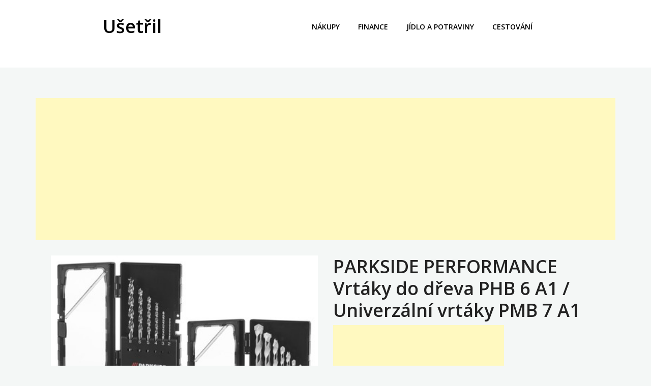

--- FILE ---
content_type: text/html; charset=UTF-8
request_url: https://usetril.cz/produkt/parkside-performance-vrtaky-do-dreva-phb-6-a1-univerzalni-vrtaky-pmb-7-a1/
body_size: 8837
content:
<!doctype html>
<html lang="cs" prefix="og: https://ogp.me/ns#">
<head>
	<meta charset="UTF-8">
	<meta name="viewport" content="width=device-width, initial-scale=1">
	<link rel="profile" href="https://gmpg.org/xfn/11">

		<style>img:is([sizes="auto" i], [sizes^="auto," i]) { contain-intrinsic-size: 3000px 1500px }</style>
	
<!-- Optimalizace pro vyhledávače podle Rank Math PRO - https://rankmath.com/ -->
<title>PARKSIDE PERFORMANCE Vrtáky do dřeva PHB 6 A1 / Univerzální vrtáky PMB 7 A1 - Ušetřil</title>
<meta name="description" content="PARKSIDE PERFORMANCE Vrtáky do dřeva PHB 6 A1 / Univerzální vrtáky PMB 7 A1"/>
<meta name="robots" content="follow, index, max-snippet:-1, max-video-preview:-1, max-image-preview:large"/>
<link rel="canonical" href="https://usetril.cz/produkt/parkside-performance-vrtaky-do-dreva-phb-6-a1-univerzalni-vrtaky-pmb-7-a1/" />
<meta property="og:locale" content="cs_CZ" />
<meta property="og:type" content="article" />
<meta property="og:title" content="PARKSIDE PERFORMANCE Vrtáky do dřeva PHB 6 A1 / Univerzální vrtáky PMB 7 A1 - Ušetřil" />
<meta property="og:description" content="PARKSIDE PERFORMANCE Vrtáky do dřeva PHB 6 A1 / Univerzální vrtáky PMB 7 A1" />
<meta property="og:url" content="https://usetril.cz/produkt/parkside-performance-vrtaky-do-dreva-phb-6-a1-univerzalni-vrtaky-pmb-7-a1/" />
<meta property="og:site_name" content="Ušetřil" />
<meta property="article:tag" content="LIDL" />
<meta property="og:updated_time" content="2020-12-01T18:34:49+01:00" />
<meta property="og:image" content="https://usetril.cz/wp-content/uploads/2019/03/PARKSIDE-PERFORMANCE-Vrtáky-do-dřeva-PHB-6-A1-Univerzální-vrtáky-PMB-7-A1.jpeg" />
<meta property="og:image:secure_url" content="https://usetril.cz/wp-content/uploads/2019/03/PARKSIDE-PERFORMANCE-Vrtáky-do-dřeva-PHB-6-A1-Univerzální-vrtáky-PMB-7-A1.jpeg" />
<meta property="og:image:width" content="380" />
<meta property="og:image:height" content="285" />
<meta property="og:image:alt" content="PARKSIDE PERFORMANCE Vrtáky do dřeva PHB 6 A1 / Univerzální vrtáky PMB 7 A1" />
<meta property="og:image:type" content="image/jpeg" />
<meta name="twitter:card" content="summary_large_image" />
<meta name="twitter:title" content="PARKSIDE PERFORMANCE Vrtáky do dřeva PHB 6 A1 / Univerzální vrtáky PMB 7 A1 - Ušetřil" />
<meta name="twitter:description" content="PARKSIDE PERFORMANCE Vrtáky do dřeva PHB 6 A1 / Univerzální vrtáky PMB 7 A1" />
<meta name="twitter:image" content="https://usetril.cz/wp-content/uploads/2019/03/PARKSIDE-PERFORMANCE-Vrtáky-do-dřeva-PHB-6-A1-Univerzální-vrtáky-PMB-7-A1.jpeg" />
<!-- /Rank Math WordPress SEO plugin -->

<link rel='dns-prefetch' href='//fonts.googleapis.com' />
<link rel="alternate" type="application/rss+xml" title="Ušetřil &raquo; RSS zdroj" href="https://usetril.cz/feed/" />
<link rel="alternate" type="application/rss+xml" title="Ušetřil &raquo; RSS komentářů" href="https://usetril.cz/comments/feed/" />
<script type="text/javascript">
/* <![CDATA[ */
window._wpemojiSettings = {"baseUrl":"https:\/\/s.w.org\/images\/core\/emoji\/15.0.3\/72x72\/","ext":".png","svgUrl":"https:\/\/s.w.org\/images\/core\/emoji\/15.0.3\/svg\/","svgExt":".svg","source":{"concatemoji":"https:\/\/usetril.cz\/wp-includes\/js\/wp-emoji-release.min.js?ver=6.7.4"}};
/*! This file is auto-generated */
!function(i,n){var o,s,e;function c(e){try{var t={supportTests:e,timestamp:(new Date).valueOf()};sessionStorage.setItem(o,JSON.stringify(t))}catch(e){}}function p(e,t,n){e.clearRect(0,0,e.canvas.width,e.canvas.height),e.fillText(t,0,0);var t=new Uint32Array(e.getImageData(0,0,e.canvas.width,e.canvas.height).data),r=(e.clearRect(0,0,e.canvas.width,e.canvas.height),e.fillText(n,0,0),new Uint32Array(e.getImageData(0,0,e.canvas.width,e.canvas.height).data));return t.every(function(e,t){return e===r[t]})}function u(e,t,n){switch(t){case"flag":return n(e,"\ud83c\udff3\ufe0f\u200d\u26a7\ufe0f","\ud83c\udff3\ufe0f\u200b\u26a7\ufe0f")?!1:!n(e,"\ud83c\uddfa\ud83c\uddf3","\ud83c\uddfa\u200b\ud83c\uddf3")&&!n(e,"\ud83c\udff4\udb40\udc67\udb40\udc62\udb40\udc65\udb40\udc6e\udb40\udc67\udb40\udc7f","\ud83c\udff4\u200b\udb40\udc67\u200b\udb40\udc62\u200b\udb40\udc65\u200b\udb40\udc6e\u200b\udb40\udc67\u200b\udb40\udc7f");case"emoji":return!n(e,"\ud83d\udc26\u200d\u2b1b","\ud83d\udc26\u200b\u2b1b")}return!1}function f(e,t,n){var r="undefined"!=typeof WorkerGlobalScope&&self instanceof WorkerGlobalScope?new OffscreenCanvas(300,150):i.createElement("canvas"),a=r.getContext("2d",{willReadFrequently:!0}),o=(a.textBaseline="top",a.font="600 32px Arial",{});return e.forEach(function(e){o[e]=t(a,e,n)}),o}function t(e){var t=i.createElement("script");t.src=e,t.defer=!0,i.head.appendChild(t)}"undefined"!=typeof Promise&&(o="wpEmojiSettingsSupports",s=["flag","emoji"],n.supports={everything:!0,everythingExceptFlag:!0},e=new Promise(function(e){i.addEventListener("DOMContentLoaded",e,{once:!0})}),new Promise(function(t){var n=function(){try{var e=JSON.parse(sessionStorage.getItem(o));if("object"==typeof e&&"number"==typeof e.timestamp&&(new Date).valueOf()<e.timestamp+604800&&"object"==typeof e.supportTests)return e.supportTests}catch(e){}return null}();if(!n){if("undefined"!=typeof Worker&&"undefined"!=typeof OffscreenCanvas&&"undefined"!=typeof URL&&URL.createObjectURL&&"undefined"!=typeof Blob)try{var e="postMessage("+f.toString()+"("+[JSON.stringify(s),u.toString(),p.toString()].join(",")+"));",r=new Blob([e],{type:"text/javascript"}),a=new Worker(URL.createObjectURL(r),{name:"wpTestEmojiSupports"});return void(a.onmessage=function(e){c(n=e.data),a.terminate(),t(n)})}catch(e){}c(n=f(s,u,p))}t(n)}).then(function(e){for(var t in e)n.supports[t]=e[t],n.supports.everything=n.supports.everything&&n.supports[t],"flag"!==t&&(n.supports.everythingExceptFlag=n.supports.everythingExceptFlag&&n.supports[t]);n.supports.everythingExceptFlag=n.supports.everythingExceptFlag&&!n.supports.flag,n.DOMReady=!1,n.readyCallback=function(){n.DOMReady=!0}}).then(function(){return e}).then(function(){var e;n.supports.everything||(n.readyCallback(),(e=n.source||{}).concatemoji?t(e.concatemoji):e.wpemoji&&e.twemoji&&(t(e.twemoji),t(e.wpemoji)))}))}((window,document),window._wpemojiSettings);
/* ]]> */
</script>
<style id='wp-emoji-styles-inline-css' type='text/css'>

	img.wp-smiley, img.emoji {
		display: inline !important;
		border: none !important;
		box-shadow: none !important;
		height: 1em !important;
		width: 1em !important;
		margin: 0 0.07em !important;
		vertical-align: -0.1em !important;
		background: none !important;
		padding: 0 !important;
	}
</style>
<link rel='stylesheet' id='wp-block-library-css' href='https://usetril.cz/wp-includes/css/dist/block-library/style.min.css?ver=6.7.4' type='text/css' media='all' />
<style id='rank-math-toc-block-style-inline-css' type='text/css'>
.wp-block-rank-math-toc-block nav ol{counter-reset:item}.wp-block-rank-math-toc-block nav ol li{display:block}.wp-block-rank-math-toc-block nav ol li:before{content:counters(item, ".") ". ";counter-increment:item}

</style>
<style id='classic-theme-styles-inline-css' type='text/css'>
/*! This file is auto-generated */
.wp-block-button__link{color:#fff;background-color:#32373c;border-radius:9999px;box-shadow:none;text-decoration:none;padding:calc(.667em + 2px) calc(1.333em + 2px);font-size:1.125em}.wp-block-file__button{background:#32373c;color:#fff;text-decoration:none}
</style>
<style id='global-styles-inline-css' type='text/css'>
:root{--wp--preset--aspect-ratio--square: 1;--wp--preset--aspect-ratio--4-3: 4/3;--wp--preset--aspect-ratio--3-4: 3/4;--wp--preset--aspect-ratio--3-2: 3/2;--wp--preset--aspect-ratio--2-3: 2/3;--wp--preset--aspect-ratio--16-9: 16/9;--wp--preset--aspect-ratio--9-16: 9/16;--wp--preset--color--black: #000000;--wp--preset--color--cyan-bluish-gray: #abb8c3;--wp--preset--color--white: #ffffff;--wp--preset--color--pale-pink: #f78da7;--wp--preset--color--vivid-red: #cf2e2e;--wp--preset--color--luminous-vivid-orange: #ff6900;--wp--preset--color--luminous-vivid-amber: #fcb900;--wp--preset--color--light-green-cyan: #7bdcb5;--wp--preset--color--vivid-green-cyan: #00d084;--wp--preset--color--pale-cyan-blue: #8ed1fc;--wp--preset--color--vivid-cyan-blue: #0693e3;--wp--preset--color--vivid-purple: #9b51e0;--wp--preset--gradient--vivid-cyan-blue-to-vivid-purple: linear-gradient(135deg,rgba(6,147,227,1) 0%,rgb(155,81,224) 100%);--wp--preset--gradient--light-green-cyan-to-vivid-green-cyan: linear-gradient(135deg,rgb(122,220,180) 0%,rgb(0,208,130) 100%);--wp--preset--gradient--luminous-vivid-amber-to-luminous-vivid-orange: linear-gradient(135deg,rgba(252,185,0,1) 0%,rgba(255,105,0,1) 100%);--wp--preset--gradient--luminous-vivid-orange-to-vivid-red: linear-gradient(135deg,rgba(255,105,0,1) 0%,rgb(207,46,46) 100%);--wp--preset--gradient--very-light-gray-to-cyan-bluish-gray: linear-gradient(135deg,rgb(238,238,238) 0%,rgb(169,184,195) 100%);--wp--preset--gradient--cool-to-warm-spectrum: linear-gradient(135deg,rgb(74,234,220) 0%,rgb(151,120,209) 20%,rgb(207,42,186) 40%,rgb(238,44,130) 60%,rgb(251,105,98) 80%,rgb(254,248,76) 100%);--wp--preset--gradient--blush-light-purple: linear-gradient(135deg,rgb(255,206,236) 0%,rgb(152,150,240) 100%);--wp--preset--gradient--blush-bordeaux: linear-gradient(135deg,rgb(254,205,165) 0%,rgb(254,45,45) 50%,rgb(107,0,62) 100%);--wp--preset--gradient--luminous-dusk: linear-gradient(135deg,rgb(255,203,112) 0%,rgb(199,81,192) 50%,rgb(65,88,208) 100%);--wp--preset--gradient--pale-ocean: linear-gradient(135deg,rgb(255,245,203) 0%,rgb(182,227,212) 50%,rgb(51,167,181) 100%);--wp--preset--gradient--electric-grass: linear-gradient(135deg,rgb(202,248,128) 0%,rgb(113,206,126) 100%);--wp--preset--gradient--midnight: linear-gradient(135deg,rgb(2,3,129) 0%,rgb(40,116,252) 100%);--wp--preset--font-size--small: 13px;--wp--preset--font-size--medium: 20px;--wp--preset--font-size--large: 36px;--wp--preset--font-size--x-large: 42px;--wp--preset--spacing--20: 0.44rem;--wp--preset--spacing--30: 0.67rem;--wp--preset--spacing--40: 1rem;--wp--preset--spacing--50: 1.5rem;--wp--preset--spacing--60: 2.25rem;--wp--preset--spacing--70: 3.38rem;--wp--preset--spacing--80: 5.06rem;--wp--preset--shadow--natural: 6px 6px 9px rgba(0, 0, 0, 0.2);--wp--preset--shadow--deep: 12px 12px 50px rgba(0, 0, 0, 0.4);--wp--preset--shadow--sharp: 6px 6px 0px rgba(0, 0, 0, 0.2);--wp--preset--shadow--outlined: 6px 6px 0px -3px rgba(255, 255, 255, 1), 6px 6px rgba(0, 0, 0, 1);--wp--preset--shadow--crisp: 6px 6px 0px rgba(0, 0, 0, 1);}:where(.is-layout-flex){gap: 0.5em;}:where(.is-layout-grid){gap: 0.5em;}body .is-layout-flex{display: flex;}.is-layout-flex{flex-wrap: wrap;align-items: center;}.is-layout-flex > :is(*, div){margin: 0;}body .is-layout-grid{display: grid;}.is-layout-grid > :is(*, div){margin: 0;}:where(.wp-block-columns.is-layout-flex){gap: 2em;}:where(.wp-block-columns.is-layout-grid){gap: 2em;}:where(.wp-block-post-template.is-layout-flex){gap: 1.25em;}:where(.wp-block-post-template.is-layout-grid){gap: 1.25em;}.has-black-color{color: var(--wp--preset--color--black) !important;}.has-cyan-bluish-gray-color{color: var(--wp--preset--color--cyan-bluish-gray) !important;}.has-white-color{color: var(--wp--preset--color--white) !important;}.has-pale-pink-color{color: var(--wp--preset--color--pale-pink) !important;}.has-vivid-red-color{color: var(--wp--preset--color--vivid-red) !important;}.has-luminous-vivid-orange-color{color: var(--wp--preset--color--luminous-vivid-orange) !important;}.has-luminous-vivid-amber-color{color: var(--wp--preset--color--luminous-vivid-amber) !important;}.has-light-green-cyan-color{color: var(--wp--preset--color--light-green-cyan) !important;}.has-vivid-green-cyan-color{color: var(--wp--preset--color--vivid-green-cyan) !important;}.has-pale-cyan-blue-color{color: var(--wp--preset--color--pale-cyan-blue) !important;}.has-vivid-cyan-blue-color{color: var(--wp--preset--color--vivid-cyan-blue) !important;}.has-vivid-purple-color{color: var(--wp--preset--color--vivid-purple) !important;}.has-black-background-color{background-color: var(--wp--preset--color--black) !important;}.has-cyan-bluish-gray-background-color{background-color: var(--wp--preset--color--cyan-bluish-gray) !important;}.has-white-background-color{background-color: var(--wp--preset--color--white) !important;}.has-pale-pink-background-color{background-color: var(--wp--preset--color--pale-pink) !important;}.has-vivid-red-background-color{background-color: var(--wp--preset--color--vivid-red) !important;}.has-luminous-vivid-orange-background-color{background-color: var(--wp--preset--color--luminous-vivid-orange) !important;}.has-luminous-vivid-amber-background-color{background-color: var(--wp--preset--color--luminous-vivid-amber) !important;}.has-light-green-cyan-background-color{background-color: var(--wp--preset--color--light-green-cyan) !important;}.has-vivid-green-cyan-background-color{background-color: var(--wp--preset--color--vivid-green-cyan) !important;}.has-pale-cyan-blue-background-color{background-color: var(--wp--preset--color--pale-cyan-blue) !important;}.has-vivid-cyan-blue-background-color{background-color: var(--wp--preset--color--vivid-cyan-blue) !important;}.has-vivid-purple-background-color{background-color: var(--wp--preset--color--vivid-purple) !important;}.has-black-border-color{border-color: var(--wp--preset--color--black) !important;}.has-cyan-bluish-gray-border-color{border-color: var(--wp--preset--color--cyan-bluish-gray) !important;}.has-white-border-color{border-color: var(--wp--preset--color--white) !important;}.has-pale-pink-border-color{border-color: var(--wp--preset--color--pale-pink) !important;}.has-vivid-red-border-color{border-color: var(--wp--preset--color--vivid-red) !important;}.has-luminous-vivid-orange-border-color{border-color: var(--wp--preset--color--luminous-vivid-orange) !important;}.has-luminous-vivid-amber-border-color{border-color: var(--wp--preset--color--luminous-vivid-amber) !important;}.has-light-green-cyan-border-color{border-color: var(--wp--preset--color--light-green-cyan) !important;}.has-vivid-green-cyan-border-color{border-color: var(--wp--preset--color--vivid-green-cyan) !important;}.has-pale-cyan-blue-border-color{border-color: var(--wp--preset--color--pale-cyan-blue) !important;}.has-vivid-cyan-blue-border-color{border-color: var(--wp--preset--color--vivid-cyan-blue) !important;}.has-vivid-purple-border-color{border-color: var(--wp--preset--color--vivid-purple) !important;}.has-vivid-cyan-blue-to-vivid-purple-gradient-background{background: var(--wp--preset--gradient--vivid-cyan-blue-to-vivid-purple) !important;}.has-light-green-cyan-to-vivid-green-cyan-gradient-background{background: var(--wp--preset--gradient--light-green-cyan-to-vivid-green-cyan) !important;}.has-luminous-vivid-amber-to-luminous-vivid-orange-gradient-background{background: var(--wp--preset--gradient--luminous-vivid-amber-to-luminous-vivid-orange) !important;}.has-luminous-vivid-orange-to-vivid-red-gradient-background{background: var(--wp--preset--gradient--luminous-vivid-orange-to-vivid-red) !important;}.has-very-light-gray-to-cyan-bluish-gray-gradient-background{background: var(--wp--preset--gradient--very-light-gray-to-cyan-bluish-gray) !important;}.has-cool-to-warm-spectrum-gradient-background{background: var(--wp--preset--gradient--cool-to-warm-spectrum) !important;}.has-blush-light-purple-gradient-background{background: var(--wp--preset--gradient--blush-light-purple) !important;}.has-blush-bordeaux-gradient-background{background: var(--wp--preset--gradient--blush-bordeaux) !important;}.has-luminous-dusk-gradient-background{background: var(--wp--preset--gradient--luminous-dusk) !important;}.has-pale-ocean-gradient-background{background: var(--wp--preset--gradient--pale-ocean) !important;}.has-electric-grass-gradient-background{background: var(--wp--preset--gradient--electric-grass) !important;}.has-midnight-gradient-background{background: var(--wp--preset--gradient--midnight) !important;}.has-small-font-size{font-size: var(--wp--preset--font-size--small) !important;}.has-medium-font-size{font-size: var(--wp--preset--font-size--medium) !important;}.has-large-font-size{font-size: var(--wp--preset--font-size--large) !important;}.has-x-large-font-size{font-size: var(--wp--preset--font-size--x-large) !important;}
:where(.wp-block-post-template.is-layout-flex){gap: 1.25em;}:where(.wp-block-post-template.is-layout-grid){gap: 1.25em;}
:where(.wp-block-columns.is-layout-flex){gap: 2em;}:where(.wp-block-columns.is-layout-grid){gap: 2em;}
:root :where(.wp-block-pullquote){font-size: 1.5em;line-height: 1.6;}
</style>
<link rel='stylesheet' id='ignites-child-main-css-css' href='https://usetril.cz/wp-content/themes/ignites/assets/css/main.css?ver=6.7.4' type='text/css' media='all' />
<link rel='stylesheet' id='parent-style-css' href='https://usetril.cz/wp-content/themes/ignites/style.css?ver=6.7.4' type='text/css' media='all' />
<link rel='stylesheet' id='bootstrap-css' href='https://usetril.cz/wp-content/themes/ignites/assets/css/bootstrap.min.css?ver=1.0.0' type='text/css' media='all' />
<link rel='stylesheet' id='ignites-main-css-css' href='https://usetril.cz/wp-content/themes/ignites/assets/css/main.css?ver=1.0.0' type='text/css' media='all' />
<link rel='stylesheet' id='ignites-google-font-css-css' href='//fonts.googleapis.com/css?family=Open+Sans%3A300%2C400%2C600%2C700%2C800&#038;ver=1.0.0' type='text/css' media='all' />
<link rel='stylesheet' id='linearicons-css' href='https://usetril.cz/wp-content/themes/ignites/assets/css/linearicons.css?ver=1.0.0' type='text/css' media='all' />
<link rel='stylesheet' id='ignites-editor-css-css' href='https://usetril.cz/wp-content/themes/ignites/assets/css/style-editor.css?ver=1.0.0' type='text/css' media='all' />
<link rel='stylesheet' id='ignites-style-css' href='https://usetril.cz/wp-content/themes/ignites-child/style.css?ver=6.7.4' type='text/css' media='all' />
<link rel='stylesheet' id='et_lb_modules-css' href='https://usetril.cz/wp-content/plugins/elegantbuilder/style.css?ver=2.4' type='text/css' media='all' />
<link rel='stylesheet' id='tablepress-default-css' href='https://usetril.cz/wp-content/plugins/tablepress/css/build/default.css?ver=2.4.1' type='text/css' media='all' />
<style id='generateblocks-inline-css' type='text/css'>
.gb-container .wp-block-image img{vertical-align:middle;}.gb-grid-wrapper .wp-block-image{margin-bottom:0;}.gb-highlight{background:none;}
</style>
<script type="text/javascript" src="https://usetril.cz/wp-includes/js/jquery/jquery.min.js?ver=3.7.1" id="jquery-core-js"></script>
<script type="text/javascript" src="https://usetril.cz/wp-includes/js/jquery/jquery-migrate.min.js?ver=3.4.1" id="jquery-migrate-js"></script>
<link rel="https://api.w.org/" href="https://usetril.cz/wp-json/" /><link rel="EditURI" type="application/rsd+xml" title="RSD" href="https://usetril.cz/xmlrpc.php?rsd" />
<meta name="generator" content="WordPress 6.7.4" />
<link rel='shortlink' href='https://usetril.cz/?p=9967' />
<link rel="alternate" title="oEmbed (JSON)" type="application/json+oembed" href="https://usetril.cz/wp-json/oembed/1.0/embed?url=https%3A%2F%2Fusetril.cz%2Fprodukt%2Fparkside-performance-vrtaky-do-dreva-phb-6-a1-univerzalni-vrtaky-pmb-7-a1%2F" />
<link rel="alternate" title="oEmbed (XML)" type="text/xml+oembed" href="https://usetril.cz/wp-json/oembed/1.0/embed?url=https%3A%2F%2Fusetril.cz%2Fprodukt%2Fparkside-performance-vrtaky-do-dreva-phb-6-a1-univerzalni-vrtaky-pmb-7-a1%2F&#038;format=xml" />
<!-- Matomo -->
<script>
  var _paq = window._paq = window._paq || [];
  /* tracker methods like "setCustomDimension" should be called before "trackPageView" */
  _paq.push(['trackPageView']);
  _paq.push(['enableLinkTracking']);
  (function() {
    var u="//matomo.2d2.cz/";
    _paq.push(['setTrackerUrl', u+'matomo.php']);
    _paq.push(['setSiteId', '15']);
    var d=document, g=d.createElement('script'), s=d.getElementsByTagName('script')[0];
    g.async=true; g.src=u+'matomo.js'; s.parentNode.insertBefore(g,s);
  })();
</script>
<!-- End Matomo Code -->

<script async src="//pagead2.googlesyndication.com/pagead/js/adsbygoogle.js"></script>
<script>
     (adsbygoogle = window.adsbygoogle || []).push({
          google_ad_client: "ca-pub-6960841381294146",
          enable_page_level_ads: true
     });
</script>
	<style type="text/css">
		.header-section { background-color: ; }
	</style>
	<script type="text/javascript" id="google_gtagjs" src="https://www.googletagmanager.com/gtag/js?id=G-9DGY57SSCF" async="async"></script>
<script type="text/javascript" id="google_gtagjs-inline">
/* <![CDATA[ */
window.dataLayer = window.dataLayer || [];function gtag(){dataLayer.push(arguments);}gtag('js', new Date());gtag('config', 'G-9DGY57SSCF', {} );
/* ]]> */
</script>
</head>

<body class="produkt-template-default single single-produkt postid-9967 no-sidebar">
<div id="page" class="site">
	<a class="skip-link screen-reader-text" href="#content">Skip to content</a>
    <div class="header-section">
        <div class="container">
            <div class="row">
                <div class="col-lg-4 col-md-6 col-xs-6">
                    <header id="masthead" class="site-header">
                        <div class="site-branding">
						                                    <h1 class="site-title"><a href="https://usetril.cz/" rel="home">Ušetřil</a></h1>
						                            </div><!-- .site-branding -->
                    </header>
                </div>
                <div class="col-lg-8 col-md-6 col-xs-6">
                    <div class="hamburger-menu cursor-pointer">
                            Menu
                        </div><!-- .hamburger-menu -->

                        <nav id="site-navigation" class="main-navigation slide-in transition-5s">
                            <div class="close-navigation position-absolute transition-5s cursor-pointer">
                                <span class="lnr lnr-cross"></span>
                            </div>

                            <ul id="primary-menu" class="primary-menu"><li id="menu-item-69" class="menu-item menu-item-type-taxonomy menu-item-object-category menu-item-69"><a href="https://usetril.cz/nakupy/">Nákupy</a></li>
<li id="menu-item-70" class="menu-item menu-item-type-taxonomy menu-item-object-category menu-item-70"><a href="https://usetril.cz/finance/">Finance</a></li>
<li id="menu-item-17798" class="menu-item menu-item-type-taxonomy menu-item-object-category menu-item-17798"><a href="https://usetril.cz/jidlo-a-potraviny/">Jídlo a potraviny</a></li>
<li id="menu-item-17799" class="menu-item menu-item-type-taxonomy menu-item-object-category menu-item-17799"><a href="https://usetril.cz/cestovani/">Cestování</a></li>
</ul>                        </nav><!-- #site-navigation -->
                </div>
            </div>
        </div>
    </div>
	<div id="content" class="site-content">
    <div class="main-content-section">
        <div class="container">
            <div class="row d-flex justify-content-center">

                <div class="">
                    <div id="primary" class="content-area">
                        <script async src="//pagead2.googlesyndication.com/pagead/js/adsbygoogle.js"></script>
<!-- usetril - po perexu -->
<ins class="adsbygoogle"
     style="display:block"
     data-ad-client="ca-pub-6960841381294146"
     data-ad-slot="6508042450"
     data-ad-format="auto"
     data-full-width-responsive="true"></ins>
<script>
    (adsbygoogle = window.adsbygoogle || []).push({});
</script>                        <main id="main" class="site-main">
                            
<article id="post-9967" class="post-9967 produkt type-produkt status-publish has-post-thumbnail hentry">
    <div class="wrap-content">
        <div class="entry-category">
                    </div>
        <div class="row">
            <div class="col-md-12">
            </div>
        </div>
        <div class="row">
            <div class="col-md-6">
                
			<div class="post-thumbnail">
				<img width="380" height="285" src="https://usetril.cz/wp-content/uploads/2019/03/PARKSIDE-PERFORMANCE-Vrtáky-do-dřeva-PHB-6-A1-Univerzální-vrtáky-PMB-7-A1.jpeg" class="attachment-ignites-landscape size-ignites-landscape wp-post-image" alt="PARKSIDE PERFORMANCE Vrtáky do dřeva PHB 6 A1 / Univerzální vrtáky PMB 7 A1" decoding="async" fetchpriority="high" srcset="https://usetril.cz/wp-content/uploads/2019/03/PARKSIDE-PERFORMANCE-Vrtáky-do-dřeva-PHB-6-A1-Univerzální-vrtáky-PMB-7-A1.jpeg 380w, https://usetril.cz/wp-content/uploads/2019/03/PARKSIDE-PERFORMANCE-Vrtáky-do-dřeva-PHB-6-A1-Univerzální-vrtáky-PMB-7-A1-300x225.jpeg 300w" sizes="(max-width: 380px) 100vw, 380px" />			</div><!-- .post-thumbnail -->

		            </div>
            <div class="col-md-6">
                <h1 class="entry-title">PARKSIDE PERFORMANCE Vrtáky do dřeva PHB 6 A1 / Univerzální vrtáky PMB 7 A1</h1>
                <div class='code-block code-block-5' style='margin: 8px 0; clear: both;'>
<script async src="//pagead2.googlesyndication.com/pagead/js/adsbygoogle.js"></script>
<!-- usetril - afterimage -->
<ins class="adsbygoogle"
     style="display:inline-block;width:336px;height:280px"
     data-ad-client="ca-pub-6960841381294146"
     data-ad-slot="1546954266"></ins>
<script>
(adsbygoogle = window.adsbygoogle || []).push({});
</script></div>
<p>PARKSIDE PERFORMANCE Vrtáky do dřeva PHB 6 A1 / Univerzální vrtáky PMB 7 A1</p>
<p><em>Parkside Performance &#8211; prémiová řada pro ambiciózní kutily</em></p>
<p>Orientační cena: <strong>249 </strong>Kč</p>
<p><a href="https://www.lidl-shop.cz/PARKSIDE-PERFORMANCE-Vrtaky-do-dreva-PHB-6-A1-Univerzalni-vrtaky-PMB-7-A1/p100228634" target="_blank" rel="nofollow noopener noreferrer">Odkaz na PARKSIDE PERFORMANCE Vrtáky do dřeva PHB 6 A1 / Univerzální vrtáky PMB 7 A1</a></p>
<!-- CONTENT END 1 -->
            </div>
        </div>

        <div class="entry-content">
        </div><!-- .entry-content -->

        <footer class="entry-footer">
            <div class="user-details"></div>        </footer><!-- .entry-footer -->
    </div>
</article><!-- #post-9967 -->
                                
                            <hr>
                            <script async src="//pagead2.googlesyndication.com/pagead/js/adsbygoogle.js"></script>
<!-- usetril - po perexu -->
<ins class="adsbygoogle"
     style="display:block"
     data-ad-client="ca-pub-6960841381294146"
     data-ad-slot="6508042450"
     data-ad-format="auto"
     data-full-width-responsive="true"></ins>
<script>
    (adsbygoogle = window.adsbygoogle || []).push({});
</script>
                            
                            <div class="row">
                                                                    <div class="col-md-6">
                                        <a href="<? the_permalink()?>" rel="bookmark" title="PARKSIDE® Sada vrutů"><img width="380" height="285" src="https://usetril.cz/wp-content/uploads/2020/12/PARKSIDE®-Sada-vrutu.jpeg" class="attachment-post-thumbnail size-post-thumbnail wp-post-image" alt="PARKSIDE® Sada vrutů" decoding="async" loading="lazy" srcset="https://usetril.cz/wp-content/uploads/2020/12/PARKSIDE®-Sada-vrutu.jpeg 380w, https://usetril.cz/wp-content/uploads/2020/12/PARKSIDE®-Sada-vrutu-300x225.jpeg 300w" sizes="auto, (max-width: 380px) 100vw, 380px" /></a>

                                        <h3><a href="https://usetril.cz/produkt/parkside-sada-vrutu/" title="PARKSIDE® Sada vrutů">PARKSIDE® Sada vrutů</a></h3>
                                    </div>
                                                                        <div class="col-md-6">
                                        <a href="<? the_permalink()?>" rel="bookmark" title="ESMARA® Dámský dlouhý svetr / šaty"><img width="380" height="285" src="https://usetril.cz/wp-content/uploads/2019/03/ESMARA®-Dámský-dlouhý-svetr-šaty.jpeg" class="attachment-post-thumbnail size-post-thumbnail wp-post-image" alt="ESMARA® Dámský dlouhý svetr / šaty" decoding="async" loading="lazy" srcset="https://usetril.cz/wp-content/uploads/2019/03/ESMARA®-Dámský-dlouhý-svetr-šaty.jpeg 380w, https://usetril.cz/wp-content/uploads/2019/03/ESMARA®-Dámský-dlouhý-svetr-šaty-300x225.jpeg 300w" sizes="auto, (max-width: 380px) 100vw, 380px" /></a>

                                        <h3><a href="https://usetril.cz/produkt/esmara-damsky-dlouhy-svetr-saty/" title="ESMARA® Dámský dlouhý svetr / šaty">ESMARA® Dámský dlouhý svetr / šaty</a></h3>
                                    </div>
                                                                        <div class="col-md-6">
                                        <a href="<? the_permalink()?>" rel="bookmark" title="PARKSIDE® Dvojitá rychlonabíječka PDSLG Pap 20 A1"><img width="380" height="285" src="https://usetril.cz/wp-content/uploads/2019/09/PARKSIDE®-Dvojitá-rychlonabíječka-PDSLG-Pap-20-A1.jpeg" class="attachment-post-thumbnail size-post-thumbnail wp-post-image" alt="PARKSIDE® Dvojitá rychlonabíječka PDSLG Pap 20 A1" decoding="async" loading="lazy" srcset="https://usetril.cz/wp-content/uploads/2019/09/PARKSIDE®-Dvojitá-rychlonabíječka-PDSLG-Pap-20-A1.jpeg 380w, https://usetril.cz/wp-content/uploads/2019/09/PARKSIDE®-Dvojitá-rychlonabíječka-PDSLG-Pap-20-A1-300x225.jpeg 300w" sizes="auto, (max-width: 380px) 100vw, 380px" /></a>

                                        <h3><a href="https://usetril.cz/produkt/parkside-dvojita-rychlonabijecka-pdslg-pap-20-a1/" title="PARKSIDE® Dvojitá rychlonabíječka PDSLG Pap 20 A1">PARKSIDE® Dvojitá rychlonabíječka PDSLG Pap 20 A1</a></h3>
                                    </div>
                                                                        <div class="col-md-6">
                                        <a href="<? the_permalink()?>" rel="bookmark" title="ERNESTO® Servírovací prkénko"><img width="380" height="285" src="https://usetril.cz/wp-content/uploads/2019/03/ERNESTO®-Servírovací-prkénko-1.jpeg" class="attachment-post-thumbnail size-post-thumbnail wp-post-image" alt="ERNESTO® Servírovací prkénko" decoding="async" loading="lazy" srcset="https://usetril.cz/wp-content/uploads/2019/03/ERNESTO®-Servírovací-prkénko-1.jpeg 380w, https://usetril.cz/wp-content/uploads/2019/03/ERNESTO®-Servírovací-prkénko-1-300x225.jpeg 300w" sizes="auto, (max-width: 380px) 100vw, 380px" /></a>

                                        <h3><a href="https://usetril.cz/produkt/ernesto-servirovaci-prkenko-2/" title="ERNESTO® Servírovací prkénko">ERNESTO® Servírovací prkénko</a></h3>
                                    </div>
                                                                        <div class="col-md-6">
                                        <a href="<? the_permalink()?>" rel="bookmark" title="LIVARNOLUX® Stojací LED lampa"><img width="380" height="285" src="https://usetril.cz/wp-content/uploads/2020/12/LIVARNOLUX®-Stojaci-LED-lampa-3.jpeg" class="attachment-post-thumbnail size-post-thumbnail wp-post-image" alt="LIVARNOLUX® Stojací LED lampa" decoding="async" loading="lazy" srcset="https://usetril.cz/wp-content/uploads/2020/12/LIVARNOLUX®-Stojaci-LED-lampa-3.jpeg 380w, https://usetril.cz/wp-content/uploads/2020/12/LIVARNOLUX®-Stojaci-LED-lampa-3-300x225.jpeg 300w" sizes="auto, (max-width: 380px) 100vw, 380px" /></a>

                                        <h3><a href="https://usetril.cz/produkt/livarnolux-stojaci-led-lampa-7/" title="LIVARNOLUX® Stojací LED lampa">LIVARNOLUX® Stojací LED lampa</a></h3>
                                    </div>
                                                                        <div class="col-md-6">
                                        <a href="<? the_permalink()?>" rel="bookmark" title="CRIVIT® Dámská sportovní obuv"><img width="380" height="285" src="https://usetril.cz/wp-content/uploads/2019/03/CRIVIT®-Dámská-sportovní-obuv.jpeg" class="attachment-post-thumbnail size-post-thumbnail wp-post-image" alt="CRIVIT® Dámská sportovní obuv" decoding="async" loading="lazy" srcset="https://usetril.cz/wp-content/uploads/2019/03/CRIVIT®-Dámská-sportovní-obuv.jpeg 380w, https://usetril.cz/wp-content/uploads/2019/03/CRIVIT®-Dámská-sportovní-obuv-300x225.jpeg 300w" sizes="auto, (max-width: 380px) 100vw, 380px" /></a>

                                        <h3><a href="https://usetril.cz/produkt/crivit-damska-sportovni-obuv-14/" title="CRIVIT® Dámská sportovní obuv">CRIVIT® Dámská sportovní obuv</a></h3>
                                    </div>
                                                                        <div class="col-md-6">
                                        <a href="<? the_permalink()?>" rel="bookmark" title="LIVERGY® Pánské polotriko"><img width="380" height="285" src="https://usetril.cz/wp-content/uploads/2019/03/LIVERGY®-Pánské-polotriko.jpeg" class="attachment-post-thumbnail size-post-thumbnail wp-post-image" alt="LIVERGY® Pánské polotriko" decoding="async" loading="lazy" srcset="https://usetril.cz/wp-content/uploads/2019/03/LIVERGY®-Pánské-polotriko.jpeg 380w, https://usetril.cz/wp-content/uploads/2019/03/LIVERGY®-Pánské-polotriko-300x225.jpeg 300w" sizes="auto, (max-width: 380px) 100vw, 380px" /></a>

                                        <h3><a href="https://usetril.cz/produkt/livergy-panske-polotriko-10/" title="LIVERGY® Pánské polotriko">LIVERGY® Pánské polotriko</a></h3>
                                    </div>
                                                                        <div class="col-md-6">
                                        <a href="<? the_permalink()?>" rel="bookmark" title="Paruka"><img width="380" height="285" src="https://usetril.cz/wp-content/uploads/2019/03/Paruka.jpeg" class="attachment-post-thumbnail size-post-thumbnail wp-post-image" alt="Paruka" decoding="async" loading="lazy" srcset="https://usetril.cz/wp-content/uploads/2019/03/Paruka.jpeg 380w, https://usetril.cz/wp-content/uploads/2019/03/Paruka-300x225.jpeg 300w" sizes="auto, (max-width: 380px) 100vw, 380px" /></a>

                                        <h3><a href="https://usetril.cz/produkt/paruka/" title="Paruka">Paruka</a></h3>
                                    </div>
                                                                        <div class="col-md-6">
                                        <a href="<? the_permalink()?>" rel="bookmark" title="ESMARA® Dámská košile"><img width="380" height="285" src="https://usetril.cz/wp-content/uploads/2019/03/ESMARA®-Dámská-košile-21.jpeg" class="attachment-post-thumbnail size-post-thumbnail wp-post-image" alt="ESMARA® Dámská košile" decoding="async" loading="lazy" srcset="https://usetril.cz/wp-content/uploads/2019/03/ESMARA®-Dámská-košile-21.jpeg 380w, https://usetril.cz/wp-content/uploads/2019/03/ESMARA®-Dámská-košile-21-300x225.jpeg 300w" sizes="auto, (max-width: 380px) 100vw, 380px" /></a>

                                        <h3><a href="https://usetril.cz/produkt/esmara-damska-kosile-22/" title="ESMARA® Dámská košile">ESMARA® Dámská košile</a></h3>
                                    </div>
                                                                        <div class="col-md-6">
                                        <a href="<? the_permalink()?>" rel="bookmark" title="ESMARA® Dámské šortky"><img width="380" height="285" src="https://usetril.cz/wp-content/uploads/2019/03/ESMARA®-Dámské-šortky.jpeg" class="attachment-post-thumbnail size-post-thumbnail wp-post-image" alt="ESMARA® Dámské šortky" decoding="async" loading="lazy" srcset="https://usetril.cz/wp-content/uploads/2019/03/ESMARA®-Dámské-šortky.jpeg 380w, https://usetril.cz/wp-content/uploads/2019/03/ESMARA®-Dámské-šortky-300x225.jpeg 300w" sizes="auto, (max-width: 380px) 100vw, 380px" /></a>

                                        <h3><a href="https://usetril.cz/produkt/esmara-damske-sortky-4/" title="ESMARA® Dámské šortky">ESMARA® Dámské šortky</a></h3>
                                    </div>
                                                                </div>
                        </main><!-- #main -->
                    </div>
                    </div>

                </div>
            </div>
        </div>
</div><!-- #content -->
<div class="footer-section">
    <div class="container">
        <div class="row">
            <div class="col-lg-12">
                <footer id="colophon" class="site-footer">
                    <div class="site-info" id="copyright-txt">
                        Copyright &copy; 2026 | <a href="//dopetheme.com">DopeTheme</a>                    </div>
                </footer>
            </div>
        </div>
    </div>
</div>
</div>

<div class="scroll-top">
    <span class="lnr lnr-chevron-up"></span>
</div>

<script type="text/javascript" src="https://usetril.cz/wp-content/themes/ignites/assets/js/popper.min.js?ver=1.0.0" id="popper-js"></script>
<script type="text/javascript" src="https://usetril.cz/wp-content/themes/ignites/assets/js/bootstrap.min.js?ver=1.0.0" id="bootstrap-js"></script>
<script type="text/javascript" src="https://usetril.cz/wp-content/themes/ignites/assets/js/navigation.js?ver=1.0.0" id="ignites-navigation-js"></script>
<script type="text/javascript" src="https://usetril.cz/wp-content/themes/ignites/assets/js/skip-link-focus-fix.js?ver=1.0.0" id="ignites-skip-link-focus-fix-js"></script>
<script type="text/javascript" src="https://usetril.cz/wp-content/themes/ignites/assets/js/main.js?ver=1.0.0" id="ignites-main-js-js"></script>
<script type="text/javascript" id="q2w3_fixed_widget-js-extra">
/* <![CDATA[ */
var q2w3_sidebar_options = [{"use_sticky_position":false,"margin_top":0,"margin_bottom":0,"stop_elements_selectors":"","screen_max_width":0,"screen_max_height":0,"widgets":[]}];
/* ]]> */
</script>
<script type="text/javascript" src="https://usetril.cz/wp-content/plugins/q2w3-fixed-widget/js/frontend.min.js?ver=6.2.3" id="q2w3_fixed_widget-js"></script>

</body>

</html>

--- FILE ---
content_type: text/html; charset=utf-8
request_url: https://www.google.com/recaptcha/api2/aframe
body_size: 266
content:
<!DOCTYPE HTML><html><head><meta http-equiv="content-type" content="text/html; charset=UTF-8"></head><body><script nonce="1oLdU7iC0xYudNxCA3wbxA">/** Anti-fraud and anti-abuse applications only. See google.com/recaptcha */ try{var clients={'sodar':'https://pagead2.googlesyndication.com/pagead/sodar?'};window.addEventListener("message",function(a){try{if(a.source===window.parent){var b=JSON.parse(a.data);var c=clients[b['id']];if(c){var d=document.createElement('img');d.src=c+b['params']+'&rc='+(localStorage.getItem("rc::a")?sessionStorage.getItem("rc::b"):"");window.document.body.appendChild(d);sessionStorage.setItem("rc::e",parseInt(sessionStorage.getItem("rc::e")||0)+1);localStorage.setItem("rc::h",'1769032010380');}}}catch(b){}});window.parent.postMessage("_grecaptcha_ready", "*");}catch(b){}</script></body></html>

--- FILE ---
content_type: text/css
request_url: https://usetril.cz/wp-content/themes/ignites-child/style.css?ver=6.7.4
body_size: 54
content:
/*
Theme Name: Ignites Child
Theme URI: http://wordpress.org/themes/ignites
Description: ignites Child theme
Author: 
Author URI: 
Template: ignites
Version: 1.0.0
*/
